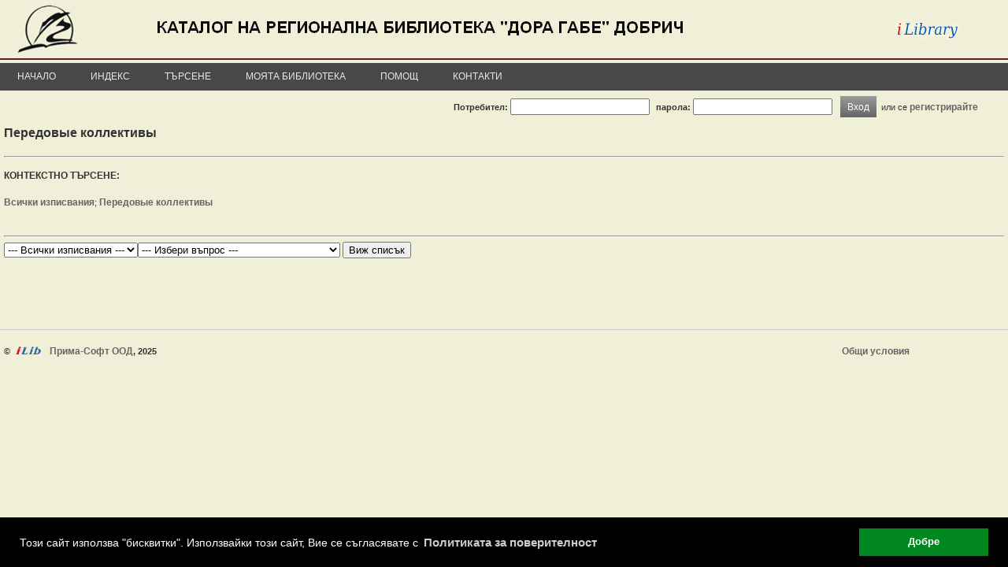

--- FILE ---
content_type: text/html; charset=Windows-1251
request_url: https://ilib.libdobrich.bg/bg/details.php?classID=60&valueID=1543614
body_size: 13644
content:
<!DOCTYPE html PUBLIC "-//W3C//DTD XHTML 1.0 Transitional//EN" "http://www.w3.org/TR/xhtml1/DTD/xhtml1-transitional.dtd">
	<html>
	<head>

	<meta http-equiv="Content-Type" content="text/html; charset=windows-1251" />
		<script src="https://code.jquery.com/jquery-1.11.0.min.js"></script>
	
		
	
	
	
	<title>iLib - Допълнително</title>
	<link rel="shortcut icon" href="https://catalog.libdobrich.bg/bg/theme/favicon.ico">
	<link rel="stylesheet" href="https://catalog.libdobrich.bg/bg/theme/css/ilib.css" type="text/css">
	<script type="text/javascript">

function fetchAscii(obj){
	var convertedObj = '';
	for(i = 0; i < obj.length; i++){
		var asciiChar = obj.charCodeAt(i);
		convertedObj += '&#' + asciiChar + ';';
	}
	return convertedObj;
}


var refreshPage = 0;

var ajaxLogin;
if (window.XMLHttpRequest){// code for IE7+, Firefox, Chrome, Opera, Safari
	ajaxLogin=new XMLHttpRequest();
}else{// code for IE6, IE5
	ajaxLogin=new ActiveXObject("Microsoft.XMLHTTP");
}

ajaxLogin.onreadystatechange=function(){
	if (ajaxLogin.readyState==4 && ajaxLogin.status==200){
		parse_login_info(ajaxLogin.responseText);
	}
}


var ajaxCart;
if (window.XMLHttpRequest){// code for IE7+, Firefox, Chrome, Opera, Safari
	ajaxCart=new XMLHttpRequest();
}else{// code for IE6, IE5
	ajaxCart=new ActiveXObject("Microsoft.XMLHTTP");
}

ajaxCart.onreadystatechange=function(){
	if (ajaxCart.readyState==4 && ajaxCart.status==200){
		parse_cart_info(ajaxCart.responseText);
	}
}



var ajaxLists;
if (window.XMLHttpRequest){// code for IE7+, Firefox, Chrome, Opera, Safari
	ajaxLists=new XMLHttpRequest();
}else{// code for IE6, IE5
	ajaxLists=new ActiveXObject("Microsoft.XMLHTTP");
}

ajaxLists.onreadystatechange=function(){
	if (ajaxLists.readyState==4 && ajaxLists.status==200){
		parse_lists_info(ajaxLists.responseText);
	}
}

function parse_login_info(ajax_response){
	if(ajax_response != ""){
		document.getElementById("readerCardForm").innerHTML = ajax_response;
	}
	if(refreshPage != 0){
		refreshPage = 0;
		if(document.getElementById("loggedInCheck")){
			setTimeout(function(){ window.location.reload(true); }, 0);
			return;
		}
	}
}

function parse_cart_info(ajax_response){
	if(ajax_response != ""){
		var result = ajax_response.split(";");
		if(result.length == 3){
			var disabledState = false;
			var buttonText = "Добави в кошницата";
			if(result[1] == "1"){
				disabledState = true;
				buttonText = "Добавено в кошницата";
			}
			//document.getElementById("rb"+result[0]).disabled = disabledState;
			//document.getElementById("rb"+result[0]).value = buttonText;
			document.getElementById("rb"+result[0]).className  = "disabledButton";
			document.getElementById("rbs"+result[0]).innerHTML = buttonText;
			
			document.getElementById("cartCount").innerHTML = result[2];
		}
	}
}


function parse_lists_info(ajax_response){
	if(ajax_response == "0"){
		alert("Вече е добавено в списъка!");
	}else if(ajax_response == "1"){
		alert("Добавено в списъка!");
	}
}


</script>
	<script type="text/javascript">
function inArray(needle, haystack) {
    var length = haystack.length;
    for(var i = 0; i < length; i++) {
        if(haystack[i] == needle) return true;
    }
    return false;
}
</script>
	<!-- IE 6 PNG Fix -->
	<!--[if lt IE 7]>
	<script type="text/javascript" src="https://catalog.libdobrich.bg/bg/theme/js/iepngfix_tilebg.js"></script>
	<style type="text/css">
	img, div, td, span, a { behavior: url(https://catalog.libdobrich.bg/bg/theme/js/iepngfix.htc) }
	</style>
	<![endif]-->
	
	
	<script type="text/javascript">
	function ajax_request(ajaxObject, page, method, params){
		if(method == "GET"){
			ajaxObject.open("GET",page + "?tsnocache="+(new  Date()).getTime() + "," + Math.random(5) + "&" + params,true);
			ajaxObject.send();
		}else{
			ajaxObject.open("POST",page,true);
			ajaxObject.setRequestHeader("Content-type", "application/x-www-form-urlencoded;");
			ajaxObject.send(params);
		}
		return;
	}
	
	
	
	function toggleMenu(){
		var mc = $("#mainMenu");
		if(mc){
			if(mc.css("display") == "none"){
				mc.css("display", "block");
			}else{
				mc.css("display", "none");
			}
		}
	}
	
	function toggleVisibility(el){
		if(el.style.display == "none"){
			el.style.display = "";
		}else{
			el.style.display = "none";
		}
	}
	</script>
	<!-- Begin Cookie Consent plugin by Silktide - https://silktide.com/cookieconsent -->
<link rel="stylesheet" type="text/css" href="/cookieconsent/cookieconsent.min.css" />
<script src="/cookieconsent/cookieconsent.min.js"></script>
<script>
window.addEventListener("load", function(){
window.cookieconsent.initialise({
  "palette": {
    "popup": {
      "background": "#000"
    },
    "button": {
      "background": "#00871F"
    }
  },
  "content": {
    "message": "Този сайт използва \"бисквитки\". Използвайки този сайт, Вие се съгласявате с ",
    "dismiss": "Добре",
    "link": "Политиката за поверителност",
    "href": "/cookie_policy.php"
  }
})});
</script>
<!-- End Cookie Consent plugin -->	
	</head>
	<body style="padding:0px; margin:0px;" >
		<div id="mainCont">
			<div id="header" style="width:100%; padding:0px;">
				<div id="headerInnerDiv">
					<div id="libLogoDiv">
							
					    <a href="https://catalog.libdobrich.bg/bg/index.php"><img src="https://catalog.libdobrich.bg/bg/theme/images/lib-logo.png" title="Начало" alt="Начало" style="" /></a>
										</div>
					<!-- <div id="catalogueTitle">Регионална библиотека „Дора Габе” - Добрич</div> -->
					
					<img src="https://catalog.libdobrich.bg/bg/theme/images/colors-strip-red.png" style="position:absolute; bottom:39px; width:100%; height:2px;">
					
											<div id="mainMenu" class="topMenu">
							<div class="menuItem" style=""><div class="menuItemContainer"><a href="https://catalog.libdobrich.bg/bg/index.php">Начало</a><div class="menuChild"><a class="smenuItem" href="https://catalog.libdobrich.bg/bg/top20rating.php"><div style="width:100%; cursor:pointer;">Топ 20 книги по рейтинг</div></a></div></div></div><div class="menuItemDelimiter"></div><div class="menuItem" style=""><a href="https://catalog.libdobrich.bg/bg/biblio-index.php">Индекс</a></div><div class="menuItemDelimiter"></div><div class="menuItem" style=""><div class="menuItemContainer"><a href="https://catalog.libdobrich.bg/bg/bool-simp.php">Търсене</a><div class="menuChild"><a class="smenuItem" href="https://catalog.libdobrich.bg/bg/bool-simp.php"><div style="width:100%; cursor:pointer;">Базово търсене</div></a></div></div></div><div class="menuItemDelimiter"></div><div class="menuItem" style=""><div class="menuItemContainer"><a href="https://catalog.libdobrich.bg/bg/account.php">Моята библиотека</a><div class="menuChild"><a class="smenuItem" href="https://catalog.libdobrich.bg/bg/account.php"><div style="width:100%; cursor:pointer;">Профил</div></a><hr class="menuChildDelimiter"><a class="smenuItem" href="https://catalog.libdobrich.bg/bg/reader-card.php"><div style="width:100%; cursor:pointer;">Читателски картон</div></a><hr class="menuChildDelimiter"><a class="smenuItem" href="https://catalog.libdobrich.bg/bg/reservations.php"><div style="width:100%; cursor:pointer;">Резервации</div></a><hr class="menuChildDelimiter"><a class="smenuItem" href="https://catalog.libdobrich.bg/bg/my-lists.php"><div style="width:100%; cursor:pointer;">Моите списъци</div></a></div></div></div><div class="menuItemDelimiter"></div><div class="menuItem" style=""><a href="https://catalog.libdobrich.bg/bg/help.php">Помощ</a></div><div class="menuItemDelimiter"></div><div class="menuItem" style=""><a href="https://catalog.libdobrich.bg/bg/contacts.php">Контакти</a></div>						</div>
									</div>
<!--
<div style="float:left; padding:10px 25px 10px 25px; font-size:1.0em; font-weight:bold; color:red;"> 
				Поради внедряването на нов софтуер в библиотеката, Моята библиотека няма да е достъпна от 17:00 часа на 27 август до 17:00 часа на 28 август.
</div>
-->
				<div id="readerCardForm">

	<script type="text/javascript">
function check_log_in_submit(e){
	if(e && e.keyCode == 13){
      log_in();
	  return;
   }
}

function log_in(){
	var user = document.getElementById('user').value;
	var pass = document.getElementById('pass').value;
	refreshPage = 1;
	ajax_request(ajaxLogin, "https://catalog.libdobrich.bg/bg/login.php","POST","user="+user+"&pass="+pass);
	return;
}
</script>
<!-- Login i chitatelska karta -->
<div onKeyPress="return check_log_in_submit(event)" style="width:97%; margin-top:5px; margin-bottom:5px; text-align:right; height:25px;">
<table cellpadding="0" cellspacing="0" style="float:right;"><tr>
<td><span style="font-weight:bold;">Потребител:</span> <input type="text" name="user" id="user">
<span style="margin-left:5px; font-weight:bold;">парола:</span> <input type="password" name="pass" id="pass">
<input type='hidden' name='hl' value='1'> </td>
<td>
<a class="button" style="margin-left:10px;" onClick="this.blur();javascript:log_in();return;"><span>Вход</span></a>
<div style="clear:both;"></div>
</td>
<td colspan="2" align="right">
или се <a href="https://catalog.libdobrich.bg/bg/register.php" style='cursor:pointer; font-weight:bold;'>регистрирайте</a>
</td>
</table>
</div>
<!-- Krai na logina -->

					</div>
				
			</div>
				<div id="pageCont">
			
			<noscript>
			<div style="width:100%; margin:10px; padding:10px; text-align:center; font-size:1.2em; font-weight:bold; color:red; border-bottom:1px solid red;">
			Неоходимо е JavaScript да е активиран в браузъра Ви за да можете да използвате сайта!			</div>
			</noscript>
			
			<script>
			function inArray(needle, haystack) {
				var length = haystack.length;
				for(var i = 0; i < length; i++) {
					if(haystack[i] == needle) return true;
				}
				return false;
			}
			</script>
	<div style="font-size:1.4em; margin-bottom:20px;"><span style="font-weight:bold;">Передовые коллективы</span></div><hr><div style="padding:10px 0px 30px 0px;"><div style="font-size:1.1em; font-weight:bold; text-transform:uppercase; margin-bottom:20px;">Контекстно търсене:</div><a class="searchLink" style="" href="https://catalog.libdobrich.bg/bg/bool-simp.php?db=&bool=((0=Передовые коллективы$))&page=1">Всички изписвания</a>; <a class="searchLink" style="" href="https://catalog.libdobrich.bg/bg/bool-simp.php?db=&bool=(0=Передовые коллективы$)&page=1">Передовые коллективы</a></div><hr><select id="questionSynonymsSelect"><div class="unit-bottom-block"><option value="">--- Всички изписвания ---</option><option value="1543614" >Передовые коллективы</option></div></select><select id="questionSelect" onKeyPress="answerQuestionKeyPress(this)"><option value="">--- Избери въпрос ---</option><option value="27" >Кои автори включва поредицата?</option><option value="28" >Кои заглавия включва поредицата?</option><option value="29" >Кои издателства издават поредицата?</option></select> <input type="button" value="Виж списък" onClick="answerQuestion(document.getElementById('questionSelect'))">
	<script type="text/javascript">
		function answerQuestionKeyPress(questionSelect){
			var key = event.keyCode || event.charCode;
			if(key == 13){
				answerQuestion(questionSelect);
				return;
			}
		}
		
		
		function answerQuestion(questionSelect){
			if(questionSelect.value != ""){
				synonymValue = "";
				if(questionSynonymsSelect.value != ""){
					synonymValue = "&syn=" + questionSynonymsSelect.value;
				}
				window.location = "https://catalog.libdobrich.bg/bg/details.php?classID=60&valueID=1543614&q=" + questionSelect.value + synonymValue;
			}
		}
	</script>
	
	
	<style type="text/css">
	#answersDiv {
		padding:30px 0px 50px 0px;
	}
	
	#answersDiv div.answerDiv {
		padding:6px;
	}
	
	#answersDiv div a {
		font-weight:normal;
	}
	</style>
				</div>
				<div id="footer" style="">
				<div style="float:left; margin-left:5px;">
				©				<div id="iLibLogoDiv">
					<a href="https://www.primasoft.bg/page/bg/produkti/bibliotechen-softuer/ilib.php" target="_blank"><img src="https://catalog.libdobrich.bg/bg/theme/images/logo-ilib-new.gif" title="iLib, 6.1.7" alt="iLib" /></a>
				</div>
								<a href="https://primasoft.bg" target="_blank">Прима-Софт ООД</a>, 2025</div>
								
				
				<script type="text/javascript">
				var ajaxSiteVersion;
				if (window.XMLHttpRequest){// code for IE7+, Firefox, Chrome, Opera, Safari
					ajaxSiteVersion=new XMLHttpRequest();
				}else{// code for IE6, IE5
					ajaxSiteVersion=new ActiveXObject("Microsoft.XMLHTTP");
				}

				ajaxSiteVersion.onreadystatechange=function(){
					if (ajaxSiteVersion.readyState==4 && ajaxSiteVersion.status==200){
						parse_toggle_site_version_info(ajaxSiteVersion.responseText);
					}
				}
				
				function parse_toggle_site_version_info(ajax_response){
					setTimeout(function(){ window.location.reload(true); }, 0);
					return;
				}
				
				function toggleSiteVersion(siteVersion){
					ajax_request(ajaxSiteVersion, "https://catalog.libdobrich.bg/bg/details.php","POST","site_version="+siteVersion);
				}
				</script>
								
								<div style="float:right; margin-right:125px;"><a href="https://catalog.libdobrich.bg/bg/terms.php">Общи условия</a></div>
							</div>
			</div>
		
		<script type="text/javascript">
		$(document).on("selectstart", ".unselectable", function(){
			return false;
		});
		</script>
	</body>
	</html>
